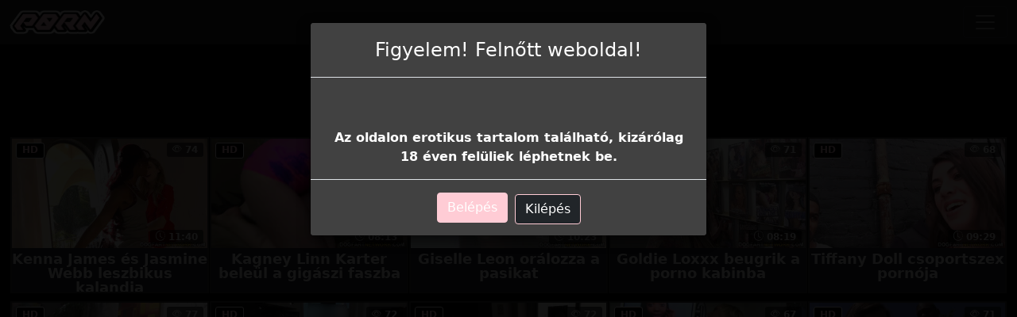

--- FILE ---
content_type: text/html; charset=UTF-8
request_url: https://p0rn.hu/xhamster/
body_size: 10121
content:
<!DOCTYPE html>
<html lang="hu">
<head>
	<meta charset="utf-8" />
	<title>Legújabb Xhamster pornó videók - p0rn.hu</title>
	<meta name="description" content="Legújabb Xhamster kemény pornóvideók ingyen a p0rn.hu magyar xxx oldalon." />	
	<meta name="keywords" content="xhamster porn, xhamster pornó, xhamster xxx, xhamster szex, xhamster szexvideók, xham, xhamsters" />
	<meta http-equiv="x-ua-compatible" content="ie=edge" />	
	<meta name="viewport" content="width=device-width, initial-scale=1.0" />
    <meta name="robots" content="index, follow" />
		<meta name="age" content="18">
	<link rel="manifest" href="/site.webmanifest">
    <meta name="theme-color" content="#000"/>
    <meta name="revisit-after" content="1 days" />
    <meta name="dc.publisher" content="https://p0rn.hu/xhamster/recent/" />
    <meta name="dc.language" content="hu" />
    <meta name="dc.title" content="Legújabb Xhamster pornó videók - p0rn.hu" />
    <meta name="dc.description" content="Legújabb Xhamster kemény pornóvideók ingyen a p0rn.hu magyar xxx oldalon." />  
	<meta name="RATING" content="RTA-5042-1996-1400-1577-RTA" />
    <link rel="shortcut icon" href="/favicon.ico" type="image/x-icon">
    <link rel="icon" href="/favicon.ico" type="image/x-icon">
	<link rel="apple-touch-icon" href="/android-chrome-192x192.png">
	<link rel="preload" href="/templates/p0rn/css/bootstrap-icons.woff2" as="font" type="font/woff2" crossorigin>
	<link rel="dns-prefetch" href="//ads.exosrv.com">
    <link rel="dns-prefetch" href="//syndication.exosrv.com">
	<link rel="dns-prefetch" href="//main.realsrv.com">
	<link rel="dns-prefetch" href="//syndication.realsrv.com">
		
		<link href="https://p0rn.hu/xhamster/recent/" rel="canonical" />        <link rel="next" href="/xhamster/recent/2/">	
    	<link href="/templates/p0rn/css/style.css" rel="stylesheet" />
	<link rel="https://api.w.org/" />
</head>
<body>
<link href="/templates/p0rn/css/bootstrap.min.css" rel="stylesheet" />	
<div id="age-check" class="modal fade" tabindex="-1" role="dialog" style="display: none;background-color: rgba(0,0,0,.85);"></div>
<script async type="application/javascript" src="https://a.magsrv.com/ad-provider.js"></script> 	
<nav class="navbar navbar-expand-xxl navbar-dark bg-dark" aria-label="menu">
    <div class="container-fluid">
      <a href="/" class="d-flex align-items-center mb-3 mb-md-0 me-md-auto text-dark text-decoration-none">
      <img alt="p0rn.hu | ingyen pornó minden napra" width="120" height="30" class="toplogo" src="/templates/p0rn/images/logo.png">  
    </a>
      <button class="navbar-toggler" type="button" data-bs-toggle="collapse" data-bs-target="#navbarporn" aria-controls="navbarporn" aria-expanded="false" aria-label="navigáció">
        <span class="navbar-toggler-icon"></span>
      </button>
      <div class="collapse navbar-collapse" id="navbarporn">
        <ul class="navbar-nav me-auto mb-2 mb-xl-0">
          <li class="nav-item">
            <a class="nav-link active" aria-current="page" href="/"><i class="bi bi-house"></i> Főoldal</a>
          </li>
          <li class="nav-item">
            <a class="nav-link" href="/recent"><i class="bi bi-badge-hd"></i> Pornó videók</a>
          </li>
          <li class="nav-item">
            <a class="nav-link" href="/categories"><i class="bi bi-card-list"></i> Pornó kategóriák</a>
          </li>
		  <li class="nav-item">
            <a class="nav-link" href="/pornstar"><i class="bi bi-star"></i> Pornósztárok</a>
          </li>
           <li class="nav-item">
            <a class="nav-link" href="https://x5m2grf.szexma.com/g1cpd8h">💝Dugj elvált nőket</a>
          </li>
        </ul>
        <form id="search-form" method="get" action="https://p0rn.hu/search/">
			<div class="input-group">
				<input name="s" id="search-query" type="text" class="form-control" autocomplete="off" placeholder="Keresés" value="">
    			<span class="input-group-btn">
      				<button class="kereso-gomb" type="button" id="search-submit"><span class="bi bi-search"></span></button>
    			</span>
			</div>
			<div id="autocomplete" class="autocomplete" style="display: none;"></div>
		</form>
      </div>
    </div>
  </nav>
<div class="container-fluid">
			<div id="top">			
			</div>
		</div>
	<div class="clearfixr"></div>
<div class="container-fluid">
	
<div class="mobil-ads d-block d-xxl-none">
 <ins class="eas6a97888e10" data-zoneid="5157220"></ins> 
	</div>	
    <div class="row">
        <div id="video-category" class="col-md-12 col-lg-12">
      		<div class="panel panel-default">
                <div class="panel-heading">
              		<h1 class="panel-title pull-left">Xhamster szex</h1>
					
					<p> <span class="kicsi hidden-md hidden-sm hidden-lg">(2270 db szexvideó)</span></p>
					
              		  

              		<div class="clearfix"></div>
              	</div>
                <div class="panel-body panel-padding">
					
              		              		 <ins class="eas6a97888e20" data-zoneid="5157230"></ins> 
		<div id="report"><div class="modal"><div class="modal-dialog"><div class="modal-content"></div></div></div></div>
		<ul class="videos">
						<li id="video-64952" class="thumbnail" data-percent="100" data-likes="0" data-rated="0">
				<a href="https://p0rn.hu/64952-kenna-james-es-jasmine-webb-leszbikus-kalandja/"  class="video" title="Kenna James és Jasmine Webb leszbikus kalandja">
					<div class="video-thumb">
						<img src="/media/videos/tmb/000/064/952/1.jpg" id="preview-64952-1-1" alt="Kenna James és Jasmine Webb leszbikus kalandja" />
						<div class="overlay top-right label label-default"> <i class="bi bi-eye"></i> 74</div>
                       <span class="overlay top-left label label-default-hd">HD</span>
                        <div class="label label-default overlay source"> <i class="bi bi-clock-history"></i> 11:40</div>
                        
					</div>
                    <div class="video-title">Kenna James és Jasmine Webb leszbikus kalandja</div>					
                    					
				</a>
				
			</li>
						<li id="video-64950" class="thumbnail" data-percent="100" data-likes="0" data-rated="0">
				<a href="https://p0rn.hu/64950-kagney-linn-karter-beleul-a-gigaszi-faszba/"  class="video" title="Kagney Linn Karter beleül a gigászi faszba">
					<div class="video-thumb">
						<img src="/media/videos/tmb/000/064/950/1.jpg" id="preview-64950-1-1" alt="Kagney Linn Karter beleül a gigászi faszba" />
						<div class="overlay top-right label label-default"> <i class="bi bi-eye"></i> 70</div>
                       <span class="overlay top-left label label-default-hd">HD</span>
                        <div class="label label-default overlay source"> <i class="bi bi-clock-history"></i> 08:13</div>
                        
					</div>
                    <div class="video-title">Kagney Linn Karter beleül a gigászi faszba</div>					
                    					
				</a>
				
			</li>
						<li id="video-64951" class="thumbnail" data-percent="100" data-likes="0" data-rated="0">
				<a href="https://p0rn.hu/64951-giselle-leon-oralozza-a-pasikat/"  class="video" title="Giselle Leon orálozza a pasikat">
					<div class="video-thumb">
						<img src="/media/videos/tmb/000/064/951/1.jpg" id="preview-64951-1-1" alt="Giselle Leon orálozza a pasikat" />
						<div class="overlay top-right label label-default"> <i class="bi bi-eye"></i> 68</div>
                       <span class="overlay top-left label label-default-hd">HD</span>
                        <div class="label label-default overlay source"> <i class="bi bi-clock-history"></i> 10:23</div>
                        
					</div>
                    <div class="video-title">Giselle Leon orálozza a pasikat</div>					
                    					
				</a>
				
			</li>
						<li id="video-64948" class="thumbnail" data-percent="100" data-likes="0" data-rated="0">
				<a href="https://p0rn.hu/64948-goldie-loxxx-beugrik-a-porno-kabinba/"  class="video" title="Goldie Loxxx beugrik a porno kabinba">
					<div class="video-thumb">
						<img src="/media/videos/tmb/000/064/948/1.jpg" id="preview-64948-1-1" alt="Goldie Loxxx beugrik a porno kabinba" />
						<div class="overlay top-right label label-default"> <i class="bi bi-eye"></i> 71</div>
                       <span class="overlay top-left label label-default-hd">HD</span>
                        <div class="label label-default overlay source"> <i class="bi bi-clock-history"></i> 08:19</div>
                        
					</div>
                    <div class="video-title">Goldie Loxxx beugrik a porno kabinba</div>					
                    					
				</a>
				
			</li>
						<li id="video-64949" class="thumbnail" data-percent="100" data-likes="0" data-rated="0">
				<a href="https://p0rn.hu/64949-tiffany-doll-csoportszex-pornoja/"  class="video" title="Tiffany Doll csoportszex pornója">
					<div class="video-thumb">
						<img src="/media/videos/tmb/000/064/949/1.jpg" id="preview-64949-1-1" alt="Tiffany Doll csoportszex pornója" />
						<div class="overlay top-right label label-default"> <i class="bi bi-eye"></i> 68</div>
                       <span class="overlay top-left label label-default-hd">HD</span>
                        <div class="label label-default overlay source"> <i class="bi bi-clock-history"></i> 09:29</div>
                        
					</div>
                    <div class="video-title">Tiffany Doll csoportszex pornója</div>					
                    					
				</a>
				
			</li>
						<li id="video-64947" class="thumbnail" data-percent="100" data-likes="0" data-rated="0">
				<a href="https://p0rn.hu/64947-trinity-st-clair-brutalis-csoport-szex-menete/"  class="video" title="Trinity St. Clair brutális csoport szex menete">
					<div class="video-thumb">
						<img src="/media/videos/tmb/000/064/947/1.jpg" id="preview-64947-1-1" alt="Trinity St. Clair brutális csoport szex menete" />
						<div class="overlay top-right label label-default"> <i class="bi bi-eye"></i> 77</div>
                       <span class="overlay top-left label label-default-hd">HD</span>
                        <div class="label label-default overlay source"> <i class="bi bi-clock-history"></i> 08:24</div>
                        
					</div>
                    <div class="video-title">Trinity St. Clair brutális csoport szex menete</div>					
                    					
				</a>
				
			</li>
						<li id="video-64945" class="thumbnail" data-percent="100" data-likes="0" data-rated="0">
				<a href="https://p0rn.hu/64945-jaye-summers-benyeli-a-csoki-fugyit/"  class="video" title="Jaye Summers benyeli a csoki fügyit">
					<div class="video-thumb">
						<img src="/media/videos/tmb/000/064/945/1.jpg" id="preview-64945-1-1" alt="Jaye Summers benyeli a csoki fügyit" />
						<div class="overlay top-right label label-default"> <i class="bi bi-eye"></i> 72</div>
                       <span class="overlay top-left label label-default-hd">HD</span>
                        <div class="label label-default overlay source"> <i class="bi bi-clock-history"></i> 10:46</div>
                        
					</div>
                    <div class="video-title">Jaye Summers benyeli a csoki fügyit</div>					
                    					
				</a>
				
			</li>
						<li id="video-64946" class="thumbnail" data-percent="100" data-likes="0" data-rated="0">
				<a href="https://p0rn.hu/64946-daya-knight-a-termetes-csocsu-fekete-csajszi/"  class="video" title="Daya Knight a termetes csöcsű fekete csajszi">
					<div class="video-thumb">
						<img src="/media/videos/tmb/000/064/946/1.jpg" id="preview-64946-1-1" alt="Daya Knight a termetes csöcsű fekete csajszi" />
						<div class="overlay top-right label label-default"> <i class="bi bi-eye"></i> 72</div>
                       <span class="overlay top-left label label-default-hd">HD</span>
                        <div class="label label-default overlay source"> <i class="bi bi-clock-history"></i> 14:07</div>
                        
					</div>
                    <div class="video-title">Daya Knight a termetes csöcsű fekete csajszi</div>					
                    					
				</a>
				
			</li>
						<li id="video-64944" class="thumbnail" data-percent="100" data-likes="0" data-rated="0">
				<a href="https://p0rn.hu/64944-tracey-sweet-cunija-megkettyintve/"  class="video" title="Tracey Sweet cunija megkettyintve">
					<div class="video-thumb">
						<img src="/media/videos/tmb/000/064/944/1.jpg" id="preview-64944-1-1" alt="Tracey Sweet cunija megkettyintve" />
						<div class="overlay top-right label label-default"> <i class="bi bi-eye"></i> 67</div>
                       <span class="overlay top-left label label-default-hd">HD</span>
                        <div class="label label-default overlay source"> <i class="bi bi-clock-history"></i> 08:04</div>
                        
					</div>
                    <div class="video-title">Tracey Sweet cunija megkettyintve</div>					
                    					
				</a>
				
			</li>
						<li id="video-64942" class="thumbnail" data-percent="100" data-likes="0" data-rated="0">
				<a href="https://p0rn.hu/64942-remy-lacroix-hatso-nyilasba-kurelva/"  class="video" title="Remy Lacroix hátsó nyílásba kurelva">
					<div class="video-thumb">
						<img src="/media/videos/tmb/000/064/942/1.jpg" id="preview-64942-1-1" alt="Remy Lacroix hátsó nyílásba kurelva" />
						<div class="overlay top-right label label-default"> <i class="bi bi-eye"></i> 71</div>
                       <span class="overlay top-left label label-default-hd">HD</span>
                        <div class="label label-default overlay source"> <i class="bi bi-clock-history"></i> 08:14</div>
                        
					</div>
                    <div class="video-title">Remy Lacroix hátsó nyílásba kurelva</div>					
                    					
				</a>
				
			</li>
						<li id="video-64943" class="thumbnail" data-percent="100" data-likes="0" data-rated="0">
				<a href="https://p0rn.hu/64943-valerie-kay-a-hatalmas-didkos-kolumbiai/"  class="video" title="Valerie Kay a hatalmas didkós kolumbiai">
					<div class="video-thumb">
						<img src="/media/videos/tmb/000/064/943/1.jpg" id="preview-64943-1-1" alt="Valerie Kay a hatalmas didkós kolumbiai" />
						<div class="overlay top-right label label-default"> <i class="bi bi-eye"></i> 69</div>
                       <span class="overlay top-left label label-default-hd">HD</span>
                        <div class="label label-default overlay source"> <i class="bi bi-clock-history"></i> 08:15</div>
                        
					</div>
                    <div class="video-title">Valerie Kay a hatalmas didkós kolumbiai</div>					
                    					
				</a>
				
			</li>
						<li id="video-64941" class="thumbnail" data-percent="100" data-likes="0" data-rated="0">
				<a href="https://p0rn.hu/64941-casey-cumz-oralozza-a-kukit/"  class="video" title="Casey Cumz orálozza a kukit">
					<div class="video-thumb">
						<img src="/media/videos/tmb/000/064/941/1.jpg" id="preview-64941-1-1" alt="Casey Cumz orálozza a kukit" />
						<div class="overlay top-right label label-default"> <i class="bi bi-eye"></i> 70</div>
                       <span class="overlay top-left label label-default-hd">HD</span>
                        <div class="label label-default overlay source"> <i class="bi bi-clock-history"></i> 08:10</div>
                        
					</div>
                    <div class="video-title">Casey Cumz orálozza a kukit</div>					
                    					
				</a>
				
			</li>
						<li id="video-64940" class="thumbnail" data-percent="100" data-likes="0" data-rated="0">
				<a href="https://p0rn.hu/64940-tiff-bannister-a-gigantikus-togyes-fiatal-maca/"  class="video" title="Tiff Bannister a gigantikus tőgyes fiatal maca">
					<div class="video-thumb">
						<img src="/media/videos/tmb/000/064/940/1.jpg" id="preview-64940-1-1" alt="Tiff Bannister a gigantikus tőgyes fiatal maca" />
						<div class="overlay top-right label label-default"> <i class="bi bi-eye"></i> 74</div>
                       <span class="overlay top-left label label-default-hd">HD</span>
                        <div class="label label-default overlay source"> <i class="bi bi-clock-history"></i> 13:10</div>
                        
					</div>
                    <div class="video-title">Tiff Bannister a gigantikus tőgyes fiatal maca</div>					
                    					
				</a>
				
			</li>
						<li id="video-64939" class="thumbnail" data-percent="100" data-likes="0" data-rated="0">
				<a href="https://p0rn.hu/64939-harom-bajos-gadzsi-es-a-neger-pasik/"  class="video" title="Három bájos gádzsi és a néger pasik">
					<div class="video-thumb">
						<img src="/media/videos/tmb/000/064/939/1.jpg" id="preview-64939-1-1" alt="Három bájos gádzsi és a néger pasik" />
						<div class="overlay top-right label label-default"> <i class="bi bi-eye"></i> 73</div>
                       <span class="overlay top-left label label-default-hd">HD</span>
                        <div class="label label-default overlay source"> <i class="bi bi-clock-history"></i> 13:20</div>
                        
					</div>
                    <div class="video-title">Három bájos gádzsi és a néger pasik</div>					
                    					
				</a>
				
			</li>
						<li id="video-64938" class="thumbnail" data-percent="100" data-likes="0" data-rated="0">
				<a href="https://p0rn.hu/64938-hadley-viscara-a-termetes-cickos-vilagos-szoke-lany/"  class="video" title="Hadley Viscara a termetes cickós világos szőke lány">
					<div class="video-thumb">
						<img src="/media/videos/tmb/000/064/938/1.jpg" id="preview-64938-1-1" alt="Hadley Viscara a termetes cickós világos szőke lány" />
						<div class="overlay top-right label label-default"> <i class="bi bi-eye"></i> 78</div>
                       <span class="overlay top-left label label-default-hd">HD</span>
                        <div class="label label-default overlay source"> <i class="bi bi-clock-history"></i> 11:52</div>
                        
					</div>
                    <div class="video-title">Hadley Viscara a termetes cickós világos szőke lány</div>					
                    					
				</a>
				
			</li>
						<li id="video-64936" class="thumbnail" data-percent="100" data-likes="0" data-rated="0">
				<a href="https://p0rn.hu/64936-emma-ash-a-csocsos-tinedzser-csajszi/"  class="video" title="Emma Ash a csöcsös tinédzser csajszi">
					<div class="video-thumb">
						<img src="/media/videos/tmb/000/064/936/1.jpg" id="preview-64936-1-1" alt="Emma Ash a csöcsös tinédzser csajszi" />
						<div class="overlay top-right label label-default"> <i class="bi bi-eye"></i> 67</div>
                       <span class="overlay top-left label label-default-hd">HD</span>
                        <div class="label label-default overlay source"> <i class="bi bi-clock-history"></i> 08:09</div>
                        
					</div>
                    <div class="video-title">Emma Ash a csöcsös tinédzser csajszi</div>					
                    					
				</a>
				
			</li>
						<li id="video-64937" class="thumbnail" data-percent="100" data-likes="0" data-rated="0">
				<a href="https://p0rn.hu/64937-larkin-love-a-dogos-csocsos-gadzsi/"  class="video" title="Larkin Love a dögös csöcsös gádzsi">
					<div class="video-thumb">
						<img src="/media/videos/tmb/000/064/937/1.jpg" id="preview-64937-1-1" alt="Larkin Love a dögös csöcsös gádzsi" />
						<div class="overlay top-right label label-default"> <i class="bi bi-eye"></i> 64</div>
                       <span class="overlay top-left label label-default-hd">HD</span>
                        <div class="label label-default overlay source"> <i class="bi bi-clock-history"></i> 11:22</div>
                        
					</div>
                    <div class="video-title">Larkin Love a dögös csöcsös gádzsi</div>					
                    					
				</a>
				
			</li>
						<li id="video-64934" class="thumbnail" data-percent="100" data-likes="0" data-rated="0">
				<a href="https://p0rn.hu/64934-leya-falcon-ramarkol-a-faszokra/"  class="video" title="Leya Falcon rámarkol a faszokra">
					<div class="video-thumb">
						<img src="/media/videos/tmb/000/064/934/1.jpg" id="preview-64934-1-1" alt="Leya Falcon rámarkol a faszokra" />
						<div class="overlay top-right label label-default"> <i class="bi bi-eye"></i> 73</div>
                       <span class="overlay top-left label label-default-hd">HD</span>
                        <div class="label label-default overlay source"> <i class="bi bi-clock-history"></i> 08:17</div>
                        
					</div>
                    <div class="video-title">Leya Falcon rámarkol a faszokra</div>					
                    					
				</a>
				
			</li>
						<li id="video-64935" class="thumbnail" data-percent="100" data-likes="0" data-rated="0">
				<a href="https://p0rn.hu/64935-sydney-cole-a-doktorral-kur/"  class="video" title="Sydney Cole a doktorral kúr">
					<div class="video-thumb">
						<img src="/media/videos/tmb/000/064/935/1.jpg" id="preview-64935-1-1" alt="Sydney Cole a doktorral kúr" />
						<div class="overlay top-right label label-default"> <i class="bi bi-eye"></i> 72</div>
                       <span class="overlay top-left label label-default-hd">HD</span>
                        <div class="label label-default overlay source"> <i class="bi bi-clock-history"></i> 10:38</div>
                        
					</div>
                    <div class="video-title">Sydney Cole a doktorral kúr</div>					
                    					
				</a>
				
			</li>
						<li id="video-64933" class="thumbnail" data-percent="100" data-likes="0" data-rated="0">
				<a href="https://p0rn.hu/64933-serena-ali-es-amber-steel-beugranak-a-szexkabinba/"  class="video" title="Serena Ali és Amber Steel beugranak a szexkabinba">
					<div class="video-thumb">
						<img src="/media/videos/tmb/000/064/933/1.jpg" id="preview-64933-1-1" alt="Serena Ali és Amber Steel beugranak a szexkabinba" />
						<div class="overlay top-right label label-default"> <i class="bi bi-eye"></i> 73</div>
                       <span class="overlay top-left label label-default-hd">HD</span>
                        <div class="label label-default overlay source"> <i class="bi bi-clock-history"></i> 08:15</div>
                        
					</div>
                    <div class="video-title">Serena Ali és Amber Steel beugranak a szexkabinba</div>					
                    					
				</a>
				
			</li>
						<li id="video-64932" class="thumbnail" data-percent="100" data-likes="0" data-rated="0">
				<a href="https://p0rn.hu/64932-sara-jay-csoki-pasassal-kurel/"  class="video" title="Sara Jay csoki pasassal kúrel">
					<div class="video-thumb">
						<img src="/media/videos/tmb/000/064/932/1.jpg" id="preview-64932-1-1" alt="Sara Jay csoki pasassal kúrel" />
						<div class="overlay top-right label label-default"> <i class="bi bi-eye"></i> 67</div>
                       <span class="overlay top-left label label-default-hd">HD</span>
                        <div class="label label-default overlay source"> <i class="bi bi-clock-history"></i> 13:35</div>
                        
					</div>
                    <div class="video-title">Sara Jay csoki pasassal kúrel</div>					
                    					
				</a>
				
			</li>
						<li id="video-64930" class="thumbnail" data-percent="100" data-likes="0" data-rated="0">
				<a href="https://p0rn.hu/64930-lacey-london-megrakva-a-barban/"  class="video" title="Lacey London megrakva a bárban">
					<div class="video-thumb">
						<img src="/media/videos/tmb/000/064/930/1.jpg" id="preview-64930-1-1" alt="Lacey London megrakva a bárban" />
						<div class="overlay top-right label label-default"> <i class="bi bi-eye"></i> 67</div>
                       <span class="overlay top-left label label-default-hd">HD</span>
                        <div class="label label-default overlay source"> <i class="bi bi-clock-history"></i> 10:43</div>
                        
					</div>
                    <div class="video-title">Lacey London megrakva a bárban</div>					
                    					
				</a>
				
			</li>
						<li id="video-64931" class="thumbnail" data-percent="100" data-likes="0" data-rated="0">
				<a href="https://p0rn.hu/64931-nikki-delano-a-csocsos-vilagos-szoke-milf/"  class="video" title="Nikki Delano a csöcsös világos szőke milf">
					<div class="video-thumb">
						<img src="/media/videos/tmb/000/064/931/1.jpg" id="preview-64931-1-1" alt="Nikki Delano a csöcsös világos szőke milf" />
						<div class="overlay top-right label label-default"> <i class="bi bi-eye"></i> 67</div>
                       <span class="overlay top-left label label-default-hd">HD</span>
                        <div class="label label-default overlay source"> <i class="bi bi-clock-history"></i> 11:48</div>
                        
					</div>
                    <div class="video-title">Nikki Delano a csöcsös világos szőke milf</div>					
                    					
				</a>
				
			</li>
						<li id="video-64929" class="thumbnail" data-percent="100" data-likes="0" data-rated="0">
				<a href="https://p0rn.hu/64929-tiffany-mynx-dupla-pasassal-kufircol/"  class="video" title="Tiffany Mynx dupla pasassal kufircol">
					<div class="video-thumb">
						<img src="/media/videos/tmb/000/064/929/1.jpg" id="preview-64929-1-1" alt="Tiffany Mynx dupla pasassal kufircol" />
						<div class="overlay top-right label label-default"> <i class="bi bi-eye"></i> 66</div>
                       <span class="overlay top-left label label-default-hd">HD</span>
                        <div class="label label-default overlay source"> <i class="bi bi-clock-history"></i> 08:28</div>
                        
					</div>
                    <div class="video-title">Tiffany Mynx dupla pasassal kufircol</div>					
                    					
				</a>
				
			</li>
						<li id="video-64928" class="thumbnail" data-percent="100" data-likes="0" data-rated="0">
				<a href="https://p0rn.hu/64928-heather-starlet-benez-a-szexkabinba/"  class="video" title="Heather Starlet benéz a szexkabinba">
					<div class="video-thumb">
						<img src="/media/videos/tmb/000/064/928/1.jpg" id="preview-64928-1-1" alt="Heather Starlet benéz a szexkabinba" />
						<div class="overlay top-right label label-default"> <i class="bi bi-eye"></i> 77</div>
                       <span class="overlay top-left label label-default-hd">HD</span>
                        <div class="label label-default overlay source"> <i class="bi bi-clock-history"></i> 08:19</div>
                        
					</div>
                    <div class="video-title">Heather Starlet benéz a szexkabinba</div>					
                    					
				</a>
				
			</li>
					</ul>
		<div class="clearfix"></div>					<div class="text-center">    <div class="row">
        <div id="video-category" class="col-md-12 col-lg-12">
            <div class="panel panel-default">
                <div class="panel-body panel-padding">
                    Hasonló keresések:
                                        <a href="/search/?s=xhamster+porn" class="tags-button">xhamster porn</a>
                                        <a href="/search/?s=+xhamster+porn%C3%B3" class="tags-button"> xhamster pornó</a>
                                        <a href="/search/?s=+xhamster+xxx" class="tags-button"> xhamster xxx</a>
                                        <a href="/search/?s=+xhamster+szex" class="tags-button"> xhamster szex</a>
                                        <a href="/search/?s=+xhamster+szexvide%C3%B3k" class="tags-button"> xhamster szexvideók</a>
                                        <a href="/search/?s=+xham" class="tags-button"> xham</a>
                                        <a href="/search/?s=+xhamsters" class="tags-button"> xhamsters</a>
                                    </div>
            </div>
        </div>
    </div>

</div>
              		<div class="text-center"><div class="d-flex justify-content-center"><ul class="pagination pagination-lg pagination-small"><li class="active"><a href="#">1</a></li><li><a href="/xhamster/recent/2/"><strong>2</strong></a></li><li><a href="/xhamster/recent/3/"><strong>3</strong></a></li><li><a href="/xhamster/recent/4/"><strong>4</strong></a></li><li class="disabled"><a href="#">...</a></li><li><a href="/xhamster/recent/90/"><strong>90</strong></a></li><li><a href="/xhamster/recent/91/"><strong>91</strong></a></li><li><a href="/xhamster/recent/2/" class="next"><strong> &rarr;</strong></a></li></ul></div></div>
              		<div class="text-center">Xhamster pornóvideó hatalmas mennyiségben! Jelenleg 2270 db Xhamster kategóriájú pornóvideót nézhetsz meg az oldalon. </div>
              							
            	</div>
            </div>
        </div>
    </div>    
<script type="application/javascript" src="https://js.streampsh.top/ps/ps.js?id=LovK_rE__0GSIT_432Dcxg"></script>	
<script data-cfasync="false" type="text/javascript" src="//clobberprocurertightwad.com/t/9/fret/meow4/287602/9d17f25a.js"></script></div><br>
<div class="adv-container"><div class="adv-footer"><ins class="eas6a97888e10" data-zoneid="5157210"></ins> 
<script type="application/javascript">
(function() {

    //version 1.0.0

    var adConfig = {
    "ads_host": "a.pemsrv.com",
    "syndication_host": "s.pemsrv.com",
    "idzone": 5157228,
    "popup_fallback": false,
    "popup_force": false,
    "chrome_enabled": true,
    "new_tab": false,
    "frequency_period": 5,
    "frequency_count": 1,
    "trigger_method": 3,
    "trigger_class": "",
    "trigger_delay": 0,
    "only_inline": false
};

if(!window.document.querySelectorAll){document.querySelectorAll=document.body.querySelectorAll=Object.querySelectorAll=function querySelectorAllPolyfill(r,c,i,j,a){var d=document,s=d.createStyleSheet();a=d.all;c=[];r=r.replace(/\[for\b/gi,"[htmlFor").split(",");for(i=r.length;i--;){s.addRule(r[i],"k:v");for(j=a.length;j--;){a[j].currentStyle.k&&c.push(a[j])}s.removeRule(0)}return c}}var popMagic={version:1,cookie_name:"",url:"",config:{},open_count:0,top:null,browser:null,venor_loaded:false,venor:false,configTpl:{ads_host:"",syndication_host:"",idzone:"",frequency_period:720,frequency_count:1,trigger_method:1,trigger_class:"",popup_force:false,popup_fallback:false,chrome_enabled:true,new_tab:false,cat:"",tags:"",el:"",sub:"",sub2:"",sub3:"",only_inline:false,trigger_delay:0,cookieconsent:true},init:function(config){if(typeof config.idzone==="undefined"||!config.idzone){return}if(typeof config["customTargeting"]==="undefined"){config["customTargeting"]=[]}window["customTargeting"]=config["customTargeting"]||null;var customTargeting=Object.keys(config["customTargeting"]).filter(function(c){return c.search("ex_")>=0});if(customTargeting.length){customTargeting.forEach(function(ct){return this.configTpl[ct]=null}.bind(this))}for(var key in this.configTpl){if(!Object.prototype.hasOwnProperty.call(this.configTpl,key)){continue}if(typeof config[key]!=="undefined"){this.config[key]=config[key]}else{this.config[key]=this.configTpl[key]}}if(typeof this.config.idzone==="undefined"||this.config.idzone===""){return}if(this.config.only_inline!==true){this.loadHosted()}this.addEventToElement(window,"load",this.preparePop)},getCountFromCookie:function(){if(!this.config.cookieconsent){return 0}var shownCookie=popMagic.getCookie(popMagic.cookie_name);var ctr=typeof shownCookie==="undefined"?0:parseInt(shownCookie);if(isNaN(ctr)){ctr=0}return ctr},getLastOpenedTimeFromCookie:function(){var shownCookie=popMagic.getCookie(popMagic.cookie_name);var delay=null;if(typeof shownCookie!=="undefined"){var value=shownCookie.split(";")[1];delay=value>0?parseInt(value):0}if(isNaN(delay)){delay=null}return delay},shouldShow:function(){if(popMagic.open_count>=popMagic.config.frequency_count){return false}var ctr=popMagic.getCountFromCookie();const last_opened_time=popMagic.getLastOpenedTimeFromCookie();const current_time=Math.floor(Date.now()/1e3);const maximumDelayTime=last_opened_time+popMagic.config.trigger_delay;if(last_opened_time&&maximumDelayTime>current_time){return false}popMagic.open_count=ctr;return!(ctr>=popMagic.config.frequency_count)},venorShouldShow:function(){return popMagic.venor_loaded&&popMagic.venor==="0"},setAsOpened:function(){var new_ctr=1;if(popMagic.open_count!==0){new_ctr=popMagic.open_count+1}else{new_ctr=popMagic.getCountFromCookie()+1}const last_opened_time=Math.floor(Date.now()/1e3);if(popMagic.config.cookieconsent){popMagic.setCookie(popMagic.cookie_name,`${new_ctr};${last_opened_time}`,popMagic.config.frequency_period)}},loadHosted:function(){var hostedScript=document.createElement("script");hostedScript.type="application/javascript";hostedScript.async=true;hostedScript.src="//"+this.config.ads_host+"/popunder1000.js";hostedScript.id="popmagicldr";for(var key in this.config){if(!Object.prototype.hasOwnProperty.call(this.config,key)){continue}if(key==="ads_host"||key==="syndication_host"){continue}hostedScript.setAttribute("data-exo-"+key,this.config[key])}var insertAnchor=document.getElementsByTagName("body").item(0);if(insertAnchor.firstChild){insertAnchor.insertBefore(hostedScript,insertAnchor.firstChild)}else{insertAnchor.appendChild(hostedScript)}},preparePop:function(){if(typeof exoJsPop101==="object"&&Object.prototype.hasOwnProperty.call(exoJsPop101,"add")){return}popMagic.top=self;if(popMagic.top!==self){try{if(top.document.location.toString()){popMagic.top=top}}catch(err){}}popMagic.cookie_name="zone-cap-"+popMagic.config.idzone;if(popMagic.shouldShow()){var xmlhttp=new XMLHttpRequest;xmlhttp.onreadystatechange=function(){if(xmlhttp.readyState==XMLHttpRequest.DONE){popMagic.venor_loaded=true;if(xmlhttp.status==200){popMagic.venor=xmlhttp.responseText}else{popMagic.venor="0"}}};var protocol=document.location.protocol!=="https:"&&document.location.protocol!=="http:"?"https:":document.location.protocol;xmlhttp.open("GET",protocol+"//"+popMagic.config.syndication_host+"/venor.php",true);try{xmlhttp.send()}catch(error){popMagic.venor_loaded=true}}popMagic.buildUrl();popMagic.browser=popMagic.browserDetector.detectBrowser(navigator.userAgent);if(!popMagic.config.chrome_enabled&&(popMagic.browser.name==="chrome"||popMagic.browser.name==="crios")){return}var popMethod=popMagic.getPopMethod(popMagic.browser);popMagic.addEvent("click",popMethod)},getPopMethod:function(browserInfo){if(popMagic.config.popup_force){return popMagic.methods.popup}if(popMagic.config.popup_fallback&&browserInfo.name==="chrome"&&browserInfo.version>=68&&!browserInfo.isMobile){return popMagic.methods.popup}if(browserInfo.isMobile){return popMagic.methods.default}if(browserInfo.name==="chrome"){return popMagic.methods.chromeTab}return popMagic.methods.default},buildUrl:function(){var protocol=document.location.protocol!=="https:"&&document.location.protocol!=="http:"?"https:":document.location.protocol;var p=top===self?document.URL:document.referrer;var script_info={type:"inline",name:"popMagic",ver:this.version};var encodeScriptInfo=function(script_info){var result=script_info["type"]+"|"+script_info["name"]+"|"+script_info["ver"];return encodeURIComponent(btoa(result))};var customTargetingParams="";if(customTargeting&&Object.keys(customTargeting).length){var customTargetingKeys=typeof customTargeting==="object"?Object.keys(customTargeting):customTargeting;var value;customTargetingKeys.forEach(function(key){if(typeof customTargeting==="object"){value=customTargeting[key]}else if(Array.isArray(customTargeting)){value=scriptEl.getAttribute(key)}var keyWithoutExoPrefix=key.replace("data-exo-","");customTargetingParams+=`&${keyWithoutExoPrefix}=${value}`})}this.url=protocol+"//"+this.config.syndication_host+"/splash.php"+"?cat="+this.config.cat+"&idzone="+this.config.idzone+"&type=8"+"&p="+encodeURIComponent(p)+"&sub="+this.config.sub+(this.config.sub2!==""?"&sub2="+this.config.sub2:"")+(this.config.sub3!==""?"&sub3="+this.config.sub3:"")+"&block=1"+"&el="+this.config.el+"&tags="+this.config.tags+"&cookieconsent="+this.config.cookieconsent+"&scr_info="+encodeScriptInfo(script_info)+customTargetingParams},addEventToElement:function(obj,type,fn){if(obj.addEventListener){obj.addEventListener(type,fn,false)}else if(obj.attachEvent){obj["e"+type+fn]=fn;obj[type+fn]=function(){obj["e"+type+fn](window.event)};obj.attachEvent("on"+type,obj[type+fn])}else{obj["on"+type]=obj["e"+type+fn]}},addEvent:function(type,fn){var targetElements;if(popMagic.config.trigger_method=="3"){targetElements=document.querySelectorAll("a");for(i=0;i<targetElements.length;i++){popMagic.addEventToElement(targetElements[i],type,fn)}return}if(popMagic.config.trigger_method=="2"&&popMagic.config.trigger_method!=""){var trigger_classes;var trigger_classes_final=[];if(popMagic.config.trigger_class.indexOf(",")===-1){trigger_classes=popMagic.config.trigger_class.split(" ")}else{var trimmed_trigger_classes=popMagic.config.trigger_class.replace(/\s/g,"");trigger_classes=trimmed_trigger_classes.split(",")}for(var i=0;i<trigger_classes.length;i++){if(trigger_classes[i]!==""){trigger_classes_final.push("."+trigger_classes[i])}}targetElements=document.querySelectorAll(trigger_classes_final.join(", "));for(i=0;i<targetElements.length;i++){popMagic.addEventToElement(targetElements[i],type,fn)}return}popMagic.addEventToElement(document,type,fn)},setCookie:function(name,value,ttl_minutes){if(!this.config.cookieconsent){return false}ttl_minutes=parseInt(ttl_minutes,10);var now_date=new Date;now_date.setMinutes(now_date.getMinutes()+parseInt(ttl_minutes));var c_value=encodeURIComponent(value)+"; expires="+now_date.toUTCString()+"; path=/";document.cookie=name+"="+c_value},getCookie:function(name){if(!this.config.cookieconsent){return false}var i,x,y,cookiesArray=document.cookie.split(";");for(i=0;i<cookiesArray.length;i++){x=cookiesArray[i].substr(0,cookiesArray[i].indexOf("="));y=cookiesArray[i].substr(cookiesArray[i].indexOf("=")+1);x=x.replace(/^\s+|\s+$/g,"");if(x===name){return decodeURIComponent(y)}}},randStr:function(length,possibleChars){var text="";var possible=possibleChars||"ABCDEFGHIJKLMNOPQRSTUVWXYZabcdefghijklmnopqrstuvwxyz0123456789";for(var i=0;i<length;i++){text+=possible.charAt(Math.floor(Math.random()*possible.length))}return text},isValidUserEvent:function(event){if("isTrusted"in event&&event.isTrusted&&popMagic.browser.name!=="ie"&&popMagic.browser.name!=="safari"){return true}else{return event.screenX!=0&&event.screenY!=0}},isValidHref:function(href){if(typeof href==="undefined"||href==""){return false}var empty_ref=/\s?javascript\s?:/i;return!empty_ref.test(href)},findLinkToOpen:function(clickedElement){var target=clickedElement;var location=false;try{var breakCtr=0;while(breakCtr<20&&!target.getAttribute("href")&&target!==document&&target.nodeName.toLowerCase()!=="html"){target=target.parentNode;breakCtr++}var elementTargetAttr=target.getAttribute("target");if(!elementTargetAttr||elementTargetAttr.indexOf("_blank")===-1){location=target.getAttribute("href")}}catch(err){}if(!popMagic.isValidHref(location)){location=false}return location||window.location.href},getPuId:function(){return"ok_"+Math.floor(89999999*Math.random()+1e7)},browserDetector:{browserDefinitions:[["firefox",/Firefox\/([0-9.]+)(?:\s|$)/],["opera",/Opera\/([0-9.]+)(?:\s|$)/],["opera",/OPR\/([0-9.]+)(:?\s|$)$/],["edge",/Edg(?:e|)\/([0-9._]+)/],["ie",/Trident\/7\.0.*rv:([0-9.]+)\).*Gecko$/],["ie",/MSIE\s([0-9.]+);.*Trident\/[4-7].0/],["ie",/MSIE\s(7\.0)/],["safari",/Version\/([0-9._]+).*Safari/],["chrome",/(?!Chrom.*Edg(?:e|))Chrom(?:e|ium)\/([0-9.]+)(:?\s|$)/],["chrome",/(?!Chrom.*OPR)Chrom(?:e|ium)\/([0-9.]+)(:?\s|$)/],["bb10",/BB10;\sTouch.*Version\/([0-9.]+)/],["android",/Android\s([0-9.]+)/],["ios",/Version\/([0-9._]+).*Mobile.*Safari.*/],["yandexbrowser",/YaBrowser\/([0-9._]+)/],["crios",/CriOS\/([0-9.]+)(:?\s|$)/]],detectBrowser:function(userAgent){var isMobile=userAgent.match(/Android|BlackBerry|iPhone|iPad|iPod|Opera Mini|IEMobile|WebOS|Windows Phone/i);for(var i in this.browserDefinitions){var definition=this.browserDefinitions[i];if(definition[1].test(userAgent)){var match=definition[1].exec(userAgent);var version=match&&match[1].split(/[._]/).slice(0,3);var versionTails=Array.prototype.slice.call(version,1).join("")||"0";if(version&&version.length<3){Array.prototype.push.apply(version,version.length===1?[0,0]:[0])}return{name:definition[0],version:version.join("."),versionNumber:parseFloat(version[0]+"."+versionTails),isMobile:isMobile}}}return{name:"other",version:"1.0",versionNumber:1,isMobile:isMobile}}},methods:{default:function(triggeredEvent){if(!popMagic.shouldShow()||!popMagic.venorShouldShow()||!popMagic.isValidUserEvent(triggeredEvent))return true;var clickedElement=triggeredEvent.target||triggeredEvent.srcElement;var href=popMagic.findLinkToOpen(clickedElement);window.open(href,"_blank");popMagic.setAsOpened();popMagic.top.document.location=popMagic.url;if(typeof triggeredEvent.preventDefault!=="undefined"){triggeredEvent.preventDefault();triggeredEvent.stopPropagation()}return true},chromeTab:function(event){if(!popMagic.shouldShow()||!popMagic.venorShouldShow()||!popMagic.isValidUserEvent(event))return true;if(typeof event.preventDefault!=="undefined"){event.preventDefault();event.stopPropagation()}else{return true}var a=top.window.document.createElement("a");var target=event.target||event.srcElement;a.href=popMagic.findLinkToOpen(target);document.getElementsByTagName("body")[0].appendChild(a);var e=new MouseEvent("click",{bubbles:true,cancelable:true,view:window,screenX:0,screenY:0,clientX:0,clientY:0,ctrlKey:true,altKey:false,shiftKey:false,metaKey:true,button:0});e.preventDefault=undefined;a.dispatchEvent(e);a.parentNode.removeChild(a);window.open(popMagic.url,"_self");popMagic.setAsOpened()},popup:function(triggeredEvent){if(!popMagic.shouldShow()||!popMagic.venorShouldShow()||!popMagic.isValidUserEvent(triggeredEvent))return true;var winOptions="";if(popMagic.config.popup_fallback&&!popMagic.config.popup_force){var height=Math.max(Math.round(window.innerHeight*.8),300);var width=Math.max(Math.round(window.innerWidth*.7),300);var top=window.screenY+100;var left=window.screenX+100;winOptions="menubar=1,resizable=1,width="+width+",height="+height+",top="+top+",left="+left}var prePopUrl=document.location.href;var popWin=window.open(prePopUrl,popMagic.getPuId(),winOptions);setTimeout(function(){popWin.location.href=popMagic.url},200);popMagic.setAsOpened();if(typeof triggeredEvent.preventDefault!=="undefined"){triggeredEvent.preventDefault();triggeredEvent.stopPropagation()}}}};    popMagic.init(adConfig);
})();


</script></div>
<div class="adv-footer"><ins class="eas6a97888e10" data-zoneid="5157212"></ins></div>
<div class="adv-footer"><ins class="eas6a97888e10" data-zoneid="5157216"></ins></div>
<div class="adv-footer"><ins class="eas6a97888e10" data-zoneid="5157218"></ins></div></div> <script>(AdProvider = window.AdProvider || []).push({"serve": {}});</script>
<div class="px-4 py-5 my-5 text-center">
  <h1 class="display-5 fw-bold">P0rn ingyen pornó videók</h1>
  <div class="col-lg-6 mx-auto">
    <p class="lead mb-4">Üdvözlet a P0rn.hu magyar pornóvideó oldalon. Ha itt jársz akkor tuti szeretnél valami izgató szexvideót megnézni. A jó hírünk az, hogy ezen az oldalon hatalmas mennyiségben érhetőek el ingyenesen minőségi hd szexfilmek. Az P0rn összegyűjti neked a legjobb xxx videókat, hogy minden amire vágsz megtaláld. Minden tartalmat pc-n és mobiltelefonon is meg tudsz nézni. Szexi tini csajszik kúrás közben, fullos milf mamik, kemény gruppen pornó, érett idős picsák, perverz magyar nagyik amik itt várnak rád. Az P0rn magyar szexoldal teljesen biztonságos számodra, vírusmentes és ingyenes. Jó szórakozást és kellemes időtöltést.</p>
  </div>
</div>
    <footer>
		<p class="lead mb-4"><i class="bi bi-exclamation-circle"></i> Ez a tartalom kiskorúakra káros elemeket is tartalmaz. Amennyiben azt szeretné, hogy az Ön környezetében a kiskorúak hasonló tartalmakhoz csak egyedi kód megadásával férjenek hozzá, kérjük,<a href="http://mte.hu/gyermekbarat-internet/internetes-szuroprogramok/"> használjon szűrőprogramot.</a></p>
        <div class="text-center">
            &copy; 2025 <a href="https://p0rn.hu">P0rn</a> &middot; <a href="/static/dmca/"DMCA class="btn btn-link btn-xs">DMCA</a>
<a href="/static/2257/"2257 class="btn btn-link btn-xs">2257</a>										   
        </div>
		</div>
			
    </footer>
</div>
<script>var base_url = "https://p0rn.hu"; var rel_url = ""; var tpl_rel = "/templates/p0rn";var tmb_url = "/media/videos/tmb"; var search_url = "simple";</script>
<script src="/templates/p0rn/js/jquery-1.11.3.min.js"></script>
<script src="/templates/p0rn/js/bootstrap.min.js"></script>
<script src="/templates/p0rn/js/scripts.js"></script>
<script src="https://www.w3counter.com/tracker.js?id=138634"></script>
<script defer src="https://static.cloudflareinsights.com/beacon.min.js/vcd15cbe7772f49c399c6a5babf22c1241717689176015" integrity="sha512-ZpsOmlRQV6y907TI0dKBHq9Md29nnaEIPlkf84rnaERnq6zvWvPUqr2ft8M1aS28oN72PdrCzSjY4U6VaAw1EQ==" data-cf-beacon='{"version":"2024.11.0","token":"cf164aa02e534cafbcb5b526adfe07bd","r":1,"server_timing":{"name":{"cfCacheStatus":true,"cfEdge":true,"cfExtPri":true,"cfL4":true,"cfOrigin":true,"cfSpeedBrain":true},"location_startswith":null}}' crossorigin="anonymous"></script>
</body>
</html>
